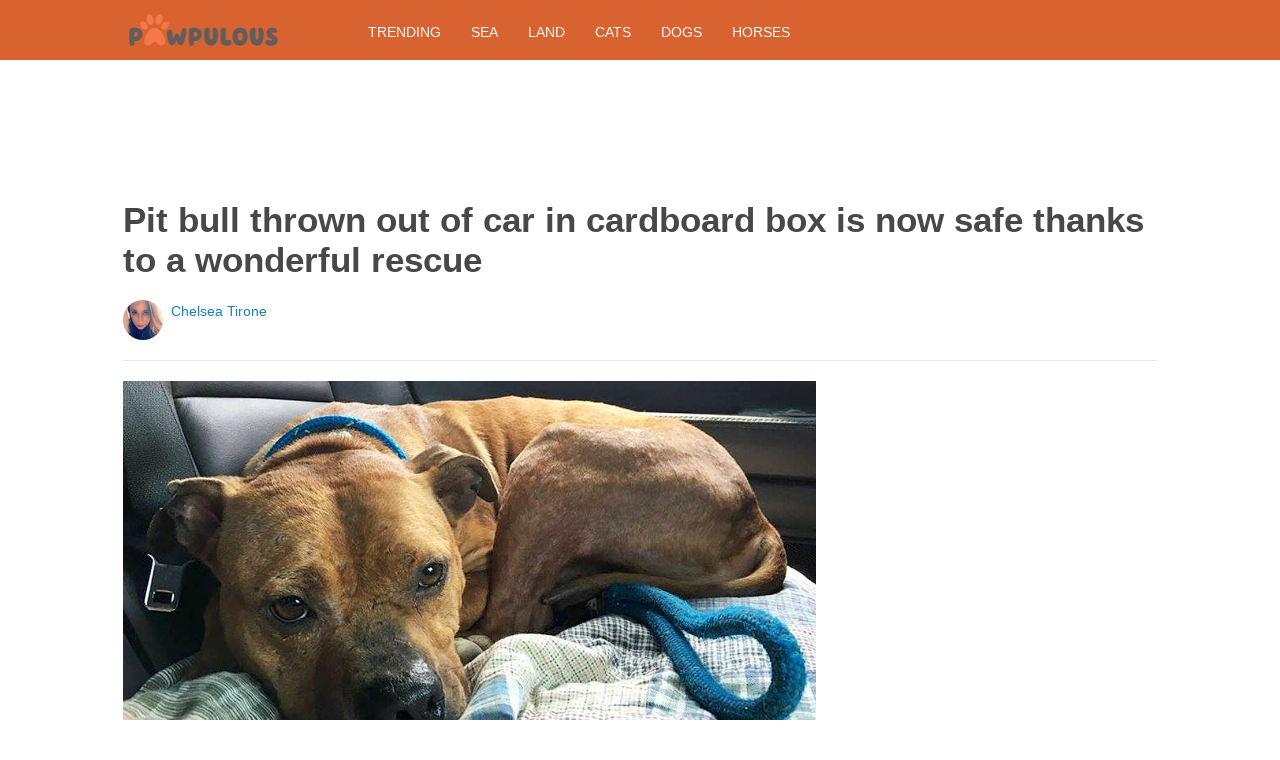

--- FILE ---
content_type: text/html; charset=utf-8
request_url: https://pawpulous.com/2016/07/12/pit-bull-thrown-out-of-car-in-cardboard-box-is-now-safe-/?src=bottomxpromo&ro=1&et=mxp&eid=53376&pid=54150&t=mxp
body_size: 9324
content:
  <html>
<head>
  <title>Pit bull thrown out of car in cardboard box is now safe thanks to a wonderful rescue</title>
  <meta name="viewport" content="user-scalable=no, width=device-width, initial-scale=1" />
  <meta name="apple-mobile-web-app-status-bar-style" content="default" />
  <meta name="apple-mobile-web-app-capable" content="yes" />
  <meta http-equiv="Content-type" content="text/html" charset="UTF-8" />
  <script src='/js/utils.js'></script>
  <script src='/js/json.js'></script>
  <script src='/js/ajax_wrapper.js'></script>
  <script src='/js/sticky_dom_element.js'></script>

  <meta name='keywords' content="dog rescue, adopt, dog rescue story" />
	<meta name='description' content="Dog thrown from car in a cardboard box is finally getting the love he deserves." />  <meta property="og:url" content="https://pawpulous.com/2016/07/12/pit-bull-thrown-out-of-car-in-cardboard-box-is-now-safe-/">
  <meta property="og:title" content="Pit bull thrown out of car in cardboard box is now safe thanks to a wonderful rescue">
  <meta property="og:description" content="Dog thrown from car in a cardboard box is finally getting the love he deserves.">
  <meta property="og:image" content="https://cdn1.pawpulous.com/static/2016/07/12/7985c37e9d6baeaf557841601a4d24f2/n7G.jpg">
  <meta property="og:image:width" content="1200">
  <meta property="og:image:height" content="630">
  <meta property="og:site_name" content="PAWPULOUS.COM">
  <meta property="og:type" content="article">
  	<meta property="article:author" content="https://www.facebook.com/348285742216683" />
  <meta name="twitter:card" content="summary_large_image">
  <meta name="twitter:url" content="https://pawpulous.com/2016/07/12/pit-bull-thrown-out-of-car-in-cardboard-box-is-now-safe-/">
  <meta name="twitter:title" content="Pit bull thrown out of car in cardboard box is now safe thanks to a wonderful rescue">
  <meta name="twitter:description" content="Dog thrown from car in a cardboard box is finally getting the love he deserves.">
  <meta name="twitter:image:src" content="https://cdn1.pawpulous.com/static/2016/07/12/7985c37e9d6baeaf557841601a4d24f2/n7G.jpg" />

  <meta name="aid" content="53662" />
  <script type='text/javascript'>
function DataPolicy() {
}
DataPolicy.REGION = 2;
DataPolicy.COOKIE_CONSENT = 3;
DataPolicy.CP_ID = "1768814702_696df86e464e7";


DataPolicy.COOKIE_NAME = 'consent-allowed';
DataPolicy.COOKIE_MAX_AGE = 10*365*24*60*60;
DataPolicy.CONSENT_T = 'i';

DataPolicy.init = function() {
	if (DataPolicy.canPersonalizeAds()) {
		// initialize personalized ads, handled
	}
	if (DataPolicy.canPersonalizeContent()) {
		// initialize personalized content, handled
	}
	if (DataPolicy.cookiesDisabled()) {
		// halt analytics
		window['ga-disable-UA-47042995-1'] = true;
		// halt measurement pixels
		// -handled facebook at pixel load stage - fbq('consent', 'revoke');
		// pause personalized ads
		// -handled at adstack load with canPersonalizeAds call
		// halt personalized content
		// -handled at rtevents with canPersonalizeAds call
	}
}

DataPolicy.getConsent = function() {
	return DataPolicy.COOKIE_CONSENT;
}

DataPolicy.setConsent = function(consent_setting) {
	console.log("Data Policy: Consent set to "+consent_setting);
	// set preference via cookie
	DataPolicy.setConsentCookie(consent_setting);
	// record preference via ajax
	DataPolicy.COOKIE_CONSENT = consent_setting;
	// close dialog
	DataPolicy.closeDialog();
	// initialize cookie-enabled features based on setting
	DataPolicy.initFeatures();
}

DataPolicy.setConsentCookie = function(consent_setting) {
	// set cp_id, cp_consent_setting cookies
	
	var expireDate = new Date();
	expireDate.setFullYear(expireDate.getFullYear()+5);
	document.cookie = "cp_id="+DataPolicy.CP_ID+";expires="+expireDate+";domain=.pawpulous.com;path=/";
	document.cookie = "cp_consent="+consent_setting+";expires="+expireDate+";domain=.pawpulous.com;path=/";
	
  var ajax = new Ajax();
  ajax.responseType = Ajax.JSON;
  ajax.ondone = function(response) {
  	if (response) {
  	}
  };
  var p = {
  		cp_id: DataPolicy.CP_ID,
  		cp_consent: consent_setting,
  		cp_domain: "pawpulous.com",
  		cp_k: ""
  	};
  console.log('Data Policy:',p);
  ajax.post("/ajax/datapolicy.php",p);
}

DataPolicy.initFeatures = function() {
	if (DataPolicy.canPersonalizeContent()) {
		if (window.CPR && window.CPR.init) {
			window.CPR.init();
		}
		// initialize personalized content, rtevents
		if (window.rte && window.rte._sendEvents) {
			window.rte._sendEvents();
		}
	}
	if (DataPolicy.canPersonalizeAds()) {
		// initialize personalized ads
		if (window.fbq) {	// grant fbq
			window.fbq('consent', 'grant');
		}
		// init ads
		if (window.adserver && window.adserver.loadVisibleSlots) {
			window.adserver.loadVisibleSlots();
		}
		// load embed content
		// block-type="embed", block-id block-content-[block-id]
		
		var blocks = document.querySelectorAll("[block-type='embed']");
		var i = 0;
		for (i = 0; i < blocks.length; i++) { 
			// load content into dom
			var block = blocks[i];
			var blockId = block.getAttribute('block-id');
			if (window["json_content_block_"+blockId]) {
				block.innerHTML = window["json_content_block_"+blockId];
			}
		}
	}
}

DataPolicy.canPersonalizeContent = function() {
	if (DataPolicy.getConsent() >= 1) {
		return true;
	}
	return false;
}

DataPolicy.canPersonalizeAds = function() {
	if (DataPolicy.getConsent() >= 2) {
		return true;
	}
	return false;
}

DataPolicy.cookiesDisabled = function() {
	if (DataPolicy.getConsent() <= 0) {
		return true;
	}
	return false;
}

DataPolicy.onDialogLoaded = function() {
	if (DataPolicy.COOKIE_CONSENT == -1 || DataPolicy.COOKIE_CONSENT == 3) {
		DataPolicy.showDialog();
	}
}
DataPolicy.showDialog = function() {
	var dialog = document.getElementById('data-policy-dialog');
	if (dialog) {
		dialog.style.display='inline-block';
	}
}
DataPolicy.closeDialog = function() {
	if (document.getElementById('data-policy-dialog')) {
		document.getElementById('data-policy-dialog').style.display = 'none';
	}
	if (document.getElementById('data-policy-dialog-options')) {
		document.getElementById('data-policy-dialog-options').style.display = 'none';
	}
}

DataPolicy.init();
</script>
<!-- Google tag (gtag.js) -->
<script async src="https://www.googletagmanager.com/gtag/js?id=G-RZ8CW6WQPC"></script>
<script>
  window.dataLayer = window.dataLayer || [];
  function gtag(){dataLayer.push(arguments);}
  gtag('js', new Date());

  gtag('config', 'G-RZ8CW6WQPC');
</script>

<!-- Facebook Pixel Code -->
<script>
!function(f,b,e,v,n,t,s){if(f.fbq)return;n=f.fbq=function(){n.callMethod?
n.callMethod.apply(n,arguments):n.queue.push(arguments)};if(!f._fbq)f._fbq=n;
n.push=n;n.loaded=!0;n.version='2.0';n.queue=[];t=b.createElement(e);t.async=!0;
t.src=v;s=b.getElementsByTagName(e)[0];s.parentNode.insertBefore(t,s)}(window,
document,'script','//connect.facebook.net/en_US/fbevents.js');

fbq('init', '702986679818891');fbq('init', '323144788314940');fbq('track', "PageView");</script>
<noscript><img height="1" width="1" style="display:none"
src="https://www.facebook.com/tr?id=702986679818891&ev=PageView&noscript=1"
/></noscript>
<!-- End Facebook Pixel Code -->  <link rel="canonical" href="http://pawpulous.com/2016/07/12/pit-bull-thrown-out-of-car-in-cardboard-box-is-now-safe-/" /><!-- Pinterest Tag -->
<script>
!function(e){if(!window.pintrk){window.pintrk = function () {
window.pintrk.queue.push(Array.prototype.slice.call(arguments))};var
      n=window.pintrk;n.queue=[],n.version="3.0";var
      t=document.createElement("script");t.async=!0,t.src=e;var
      r=document.getElementsByTagName("script")[0];
      r.parentNode.insertBefore(t,r)}}("https://s.pinimg.com/ct/core.js");
pintrk('load', '2614295048021');
pintrk('page');
</script>
<noscript>
<img height="1" width="1" style="display:none;" alt=""
      src="https://ct.pinterest.com/v3/?tid=2614295048021&noscript=1" />
</noscript>
<!-- end Pinterest Tag -->
</head>
<body><script src='/js/astack.js?4'></script>
<style type='text/css'>
body {
  font-family:Georgia,serif;
  font-size:18px;
  padding:0px;
  margin:0px;
}

.dot-separator {
  margin-left:4px;
  margin-right:4px;	
}

.article-side-sticky {
	font-size:11px;
	color:#a2a2a2; 
}

.article-side-sticky a {
	font-size:12px;
	color:#7f7f7f; 
	cursor:pointer;
}

.article-side-sticky a:link {
	font-size:12px;
	color:#7f7f7f; 
}

.article-side-sticky a:visited {
	color:#7f7f7f; 
	font-size:12px;
}


.video_container {
  padding:10px;
  margin-top:10px;
  position: relative;
}
.video_container::before {
  content: "";
  display: block;
  margin-top: 56.25%;
}
.video_object {
  bottom: 0;
  left: 0;
  position: absolute;
  right: 0;
  top: 0;
}
.banner_holder {
  position:relative;
}
.banner_holder:before {
  content:"";
  display:block;
  padding-top:52.5%;
  z-index:-1;
  position:relative;
}
.banner_holder > * {
  position:absolute;
  left:0;
  top:0;
  bottom:0;
  right:0;
  background-position:center;
  background-size:cover;
}

a {
  color: #2b86cd;
  text-decoration: none;
}
.btn_fb {
  background: #405e9f none repeat scroll 0 0;
}
.btn_share {
  border: 0 none;
  border-radius: 3px;
  color: #ffffff;
  cursor: pointer;
  font-family: "Helvetica Neue",Arial,Helvetica,Geneva,sans-serif;
  font-size: 16px;
  padding: 15px;
  text-align: center;
}
img, iframe {
  max-width:99%;
}
.fb-like iframe {
  max-width:none;
}
.astack_ad iframe {
  max-width:none;
}
</style>

<link href="/css/common.css?v=1" rel='stylesheet' type='text/css' />
<link href="/css/style_contemporary.css?v=1" rel='stylesheet' type='text/css'>

<style type='text/css'>
	.acollapsed {
		display:none;
	}
	
	.ad_sidetop {
		margin-bottom:200px;
	}
	
	
	.article {
		text-align:center;
	}
	.article .inner {
		display:inline-block;
		width:1034px;
	}
	.article .main {
		text-align:left;
		background-color:transparent;
		width:724px;
	}
	.article .side {
		width:300px;
		margin-left:10px;
	}
	.article .headline .title {
		padding:0px;
		margin:0px;
		margin-top:15px;
		margin-bottom:20px;
		font-weight:bold;
		font-family:arial,helvetica,sans-serif;
		font-size:35px;
		color:#484848;
		text-align:left;
	}
	.article .headline .subtitle {
		border-bottom:1px #e6e6e6 solid;
		padding-bottom:20px;
		margin-bottom:20px;
	}
	.article .author {
		text-align:left;
		margin:0px;
		padding:0px;
	}
	.article .headline .banner {
		display:inline-block;
		margin-bottom:25px;
	}
	
	.article .headline .banner img {
		width:700px;
		min-height:350px;
	}
	
	.article .headline .banner .credit {
		margin-top:10px;
		margin-bottom:0px;
		font-size:11px;
		text-transform:uppercase;
		font-family:helvetica, arial, tahoma;
		color:gray;
	}
	.article .banner .credit a {
		color:gray;
		
	}
	
	.article .likebanner {
		width:350px;
	}
	
	
	.article .main .paragraph {
		margin:15px;
		margin-top:25px;
		margin-bottom:25px;
		margin-left:70px;
		margin-right:60px;
		line-height:26px;
		font-family:Georgia,serif;
		font-size:18px;
	}
	
	
	.article .main .image {
		position:relative;
		margin-right:60px;
		margin-top:50px;
		margin-bottom:50px;
	}
	.article .main .image img {
		margin:0px;
		padding:0px;
		width:100%;
	}
	.article .main .image .credit {
		margin-top:10px;
		margin-bottom:0px;
		font-size:11px;
		text-transform:uppercase;
		font-family:helvetica, arial, tahoma;
	}
	.article .main .image .credit a {
		color:gray;
		
	}
	
	.article .main .embed {
    text-align:center;
  }
  
  .article .main .embed iframe {
    max-height:1024px;
    overflow:hidden;
  }
	
	.article .main .credits {
		font-size:11px;
		text-transform:uppercase;
		font-family:helvetica, arial, tahoma;
		display:block;
		color:gray;
		padding:15px;
		padding-top:0px;
		padding-bottom:15px;
		padding-left:0px;
	}
	
	.article .side .related {
		margin-top:400px;
		margin-bottom:200px;
	}
	.article .side .related .title {
		font-size:12px;
		margin:0px;
		padding-top:10px;
		padding-bottom:10px;
		border-top:1px #e6e6e6 solid;
		text-transform:uppercase;
		font-family: helvetica, arial, tahoma;
		font-weight:bold;
		color: #484848;
	}
	
	.side .xarticle {
		margin-top:10px;
		margin-bottom:40px;
	}
	
	.side .xarticle .headline {
		padding:0px;
		margin:5px;
		margin-top:10px;
		font-weight:bold;
		font-family:arial,helvetica,sans-serif;
		font-size:16px;
		color:#484848;
		text-align:left;
	}
	
	.side .banner {
		margin:0px;
		width:300px;
		height:150px;
		background-size:cover;
		background-position:center center;
	}

	.samplead {
		width:728px;
		height:90px;
		background-color:#e6e6e6;
	}
	.samplead2 {
		width:300px;
		height:600px;
		background-color:#e6e6e6;
	}
	.samplead3 {
		width:300px;
		height:250px;
		margin-bottom:200px;
		background-color:#e6e6e6;
	}
</style>	<link href='//fonts.googleapis.com/css?family=Suez+One' rel='stylesheet' type='text/css'>		<style type='text/css'>
			
			.header {
				background-color:#d96330;
				margin-bottom:15px;
			}
			
		</style><style type='text/css'>
	
	.header .logo {
		font-family:Suez One;
		color:#d96330;
	}
	
	.welcome {
		background-image:url("/img/banner_pawpulous.com.jpg");
		font-family:Suez One;
	}
	
	.inner .label {
		color:#d96330;
	}
</style>		<style type='text/css'>
			
			.header {
				background-color:#d96330;
				margin-bottom:15px;
			}
			
		</style><div id='header' class='header'>
	<div class='inner'>
		<table style='width:100%;text-align:left;'><tr>
		<td style='width:20%'>
			<div class='logo'>				<a href="https://pawpulous.com">	<img src="https://pawpulous.com/img/logo_pawpulous.com.png" width=150 border='0' alt= '' />	</a>			</div>
		</td>
		<td>			<div class='subtopics'>
				<span class='topic'><a href='/topic.php?id=47'>Trending</a></span><span class='topic'><a href='/topic.php?id=49'>Sea</a></span><span class='topic'><a href='/topic.php?id=50'>Land</a></span><span class='topic'><a href='/topic.php?id=52'>Cats</a></span><span class='topic'><a href='/topic.php?id=53'>Dogs</a></span><span class='topic'><a href='/topic.php?id=54'>Horses</a></span>
			</div>		</td><td style='text-align:right;'>
			<div class='buttons'>
				
			</div>
		</td></tr></table>
	</div>
	
	
</div>


<script type='text/javascript'>
window.lastTop = 0;
window.headerTop = Math.min(Utils.getCoordinates(document.getElementById('header')).top,320);
Utils.addEventListener(window,'scroll',function(e){
		var buffer = 5;
		var view = Utils.getViewRect();
		if (view.top > (window.headerTop + 30) && view.top > window.lastTop + buffer) {
			// scrolled down
			Utils.addClass(document.getElementById('header'),'mini');
			if (view.top > window.headerTop + 500) {
				Utils.addClass(document.getElementById('header'),'hidden');
			}
		}
		else if (view.top < window.lastTop - buffer) {
			// scrolled up
			Utils.removeClass(document.getElementById('header'),'hidden');
			if (view.top < window.headerTop + 30) {
				Utils.removeClass(document.getElementById('header'),'mini');
			}
		}
		if (Math.abs(view.top-window.lastTop) > buffer || view.top == 0) {
			window.lastTop = view.top;
		}
		// add "sticky" js for chrome
		// if distance from top of header is different from scrolltop, set them to be equal, would need to alter hidden class
	});
</script><div style='background-color:white;padding-bottom:10px;padding-top:10px;text-align:center;min-width:970px;width:100%;'>
<div style='display:inline-block;width:970px;height:90px;'>
<script type="text/javascript"><!--
google_ad_client = "ca-pub-7200731081367426";
google_ad_slot = "1681278717";
google_ad_width = 970;
google_ad_height = 90;
//-->
</script>
<script type="text/javascript"
src="//pagead2.googlesyndication.com/pagead/show_ads.js">
</script>
</div>
</div><script>
function sfb(tag,ext) {
  var self = this;
  var md = function() {
    var fburl = "https:\/\/www.facebook.com\/sharer.php?u=https%3A%2F%2Fpawpulous.com%2F2016%2F07%2F12%2Fpit-bull-thrown-out-of-car-in-cardboard-box-is-now-safe-%2F%3Fsrc%3Dshare_fb_new_53662%26t%3Dmxp%26et%3Dmxp";
    var url = window.location.href;
    var parts = fburl.substr(fburl.indexOf("?")+1).split("&");
    for(var i = 0 ; i < parts.length ; i++) {
      var pair = parts[i].split("=");
      if(pair.length > 1) {
        if(pair[0]=='u') {
          url = decodeURIComponent(pair[1]);
          break;
        }
      }
    }
    if(true) {
      
    	var width  = 555;
      var height = 580;
      var left   = (window.innerWidth   - width)  / 2;
      var top    = (window.innerHeight - height) / 2;
      var options   = 'status=1' +
                     ',width='  + width  +
                     ',height=' + height +
                     ',top='    + top    +
                     ',left='   + left;
      var params = {
        'u':url
      }
      window.open("//www.facebook.com/sharer.php?"+Ajax.encode(params), '_blank',options);
    }
  }
  md();
}
</script><style type='text/css'>
	.button.print {
		display:inline-block;
		border:1px #484848 solid;
		border-radius:3px;
		padding:5px;
		padding-right:10px;
		padding-left:10px;
		background-color:#f8f8f8;
		color:#484848;
		font-family:arial,verdana;
		font-size:12px;
		font-weight:bold;
		margin-left:70px;
	}
</style><div class='article'>
	<div class='inner'>
		<div class='headline'>
			<h1 class='title n-article-title' itemprop='name'>Pit bull thrown out of car in cardboard box is now safe thanks to a wonderful rescue</h1>
			<div class='subtitle n-article-author'>		<table class='author' cellpadding=0 cellspacing=0><tr>
			<td><div style='background-image:url(https://sftimes.s3.amazonaws.com/7/a/9/6/7a964d13c0a9ac8753d4ce33bb291b27_c120x120.jpg);' class='author_pic'></div></td>
			<td valign=top>
				<div class='name'>Chelsea Tirone</div>
				<div class='detail'></div>
			</td>
		</tr></table></div>
		</div>
		<table cellspacing=0 cellpadding=0><tr><td valign=top>
			<div class='main'>
				<div class='headline'>
					          <div class='banner'>
						<img src='https://sftimes.s3.amazonaws.com/7/9/8/5/7985c37e9d6baeaf557841601a4d24f2.jpg'>
									<div class='credit'>Handsome Dan / Facebook</div>
					</div>
					
				</div>
				
				<div class='n-article-body'><div class='paragraph'>Drivers throwing trash out of their car window is nothing new. From wrappers, to empty soda bottles, to food - roadsides are littered with trash. When one driver saw a car pull over the side of the road in Hopkinton, RI and dump a cardboard box over the guardrail, though, they knew it wasn't just ordinary trash. </div><div class='paragraph'>Upon further inspection, the box held an emaciated, scared, and injured 4-year-old pit bull. The driver immediately called the police and Officer James Eastwood arrived on the scene. Officer Eastwood climbed over the guardrail and down the embankment in order to carry the dog to safety.
</div><div style='text-align:center;' id='ad_in_p'>
<div style='background-color:white;text-align:center;'>
<div style='display:inline-block;min-width:336px;min-height:280px;'>
<div style='text-align:center;'>
<div style='text-transform:uppercase;font-family:Arial, Verdana, Tahoma;font-size:10px;color:gray;'>Advertisement</div>
<script type="text/javascript"><!--
google_ad_client = "ca-pub-7200731081367426";
google_ad_slot = "9064818117";
google_ad_width = 300;
google_ad_height = 250;
//-->
</script>
<script type="text/javascript"
src="//pagead2.googlesyndication.com/pagead/show_ads.js">
</script>
</div>
</div>
</div>
</div>    		<div class='embed'><div class="fb-post" data-href="https://www.facebook.com/handsomedan10/posts/1162764533764981" data-width="500" data-show-text="true"><blockquote cite="https://www.facebook.com/handsomedan10/posts/1162764533764981" class="fb-xfbml-parse-ignore"><p>For those of you following #OfficerEastwood, we wanted to share the case photos taken on the day he was rescued. He...</p>Posted by <a href="https://www.facebook.com/handsomedan10/">Handsome Dan</a> on&nbsp;<a href="https://www.facebook.com/handsomedan10/posts/1162764533764981">Tuesday, July 12, 2016</a></blockquote></div></div><div class='paragraph'>The dog could hardly walk and was covered in scars and bruises, potentially from others dogs and humans. <a href="http://www.handsomedansrescue.org/" target="_blank">Handsome Dan's Rescue</a> was then called to take him in. They decided to call him Eastwood (Woody for short) after the officer who saved him.&nbsp;
</div><div class='paragraph'>The founder and president of Handsome Dan's Rescue, Heather Gutshall, the lead shelter enrichment specialist for Handsome Dan's Rescue, Jacqueline Baffoni, and Officer Joe Warzycha of the <a href="https://rispca.com/" target="_blank">Rhode Island SPCA</a> went to meet Woody and found a scared and defeated dog.&nbsp;</div>    		<div class='embed'><div class="fb-post" data-href="https://www.facebook.com/handsomedan10/posts/1159422780765823" data-width="500" data-show-text="true"><blockquote cite="https://www.facebook.com/handsomedan10/posts/1159422780765823" class="fb-xfbml-parse-ignore"><p>This afternoon, my mama, Lead Enrichment Specialist, Jacqueline, and RISPCA cruelty investigator Joe Warzycha went to go...</p>Posted by <a href="https://www.facebook.com/handsomedan10/">Handsome Dan</a> on&nbsp;<a href="https://www.facebook.com/handsomedan10/posts/1159422780765823">Thursday, July 7, 2016</a></blockquote></div></div><div class='paragraph'>He was then taken to the Hopkinton Animal Shelter to evaluate his behavior. Despite his uncertain past, Woody was quickly accepting of treats and touches. His health, though, was another story.&nbsp;</div><div class='paragraph'>Woody was extremely emaciated when he was found and had an abscess on his chest that was removed. He has numerous scars that looked to be consistent with dogfighting (though Handsome Dan's Rescue has not speculated that he was from organized dogfighting), a torn ear, a cut on his mouth that runs to the corner of his cheek, and notches on his tongue. (<a href="https://www.facebook.com/handsomedan10/posts/1159422780765823" target="_blank">Handsome Dan's Rescue Facebook</a>).</div><div class='paragraph'>Woody was finally able to visit the vet, probably for the first time in his life, and Handsome Dan's Rescue is waiting to hear back regarding his blood work. Thankfully, though, Woody is making progress faster than expected. With the proper love and care he so desperately deserves, he'll be a brand new dog in no time.</div>    		<div class='embed'><div class="fb-post" data-href="https://www.facebook.com/handsomedan10/photos/a.1159422750765826.1073742265.159115694129875/1159423247432443/?type=3" data-width="500" data-show-text="false"><blockquote cite="https://www.facebook.com/handsomedan10/photos/a.1159422750765826.1073742265.159115694129875/1159423247432443/?type=3" class="fb-xfbml-parse-ignore"><p>Mama and Jacqueline.
Notice that cut on the side of his face starting from the corner of his mouth.</p>Posted by <a href="https://www.facebook.com/handsomedan10/">Handsome Dan</a> on&nbsp;<a href="https://www.facebook.com/handsomedan10/photos/a.1159422750765826.1073742265.159115694129875/1159423247432443/?type=3">Thursday, July 7, 2016</a></blockquote></div></div><iframe name="acov_d_abovepromo" src="https://sfglobe.com/xframe.php#acov=%255B%2522sfg%2522%252C%252253662%2522%252C%2522eid%253D53376%2526src%253Dbottomxpromo%2522%252C%2522d_abovepromo%2522%252C1768814702%252C6%255D&u=https%3A%2F%2Fpawpulous.com%2F2016%2F07%2F12%2Fpit-bull-thrown-out-of-car-in-cardboard-box-is-now-safe-%2F%3Fsrc%3Dbottomxpromo%26ro%3D1%26et%3Dmxp%26eid%3D53376%26pid%3D54150%26t%3Dmxp&h=https%3A%2F%2Fpawpulous.com" style='position:absolute;left:-100px;top:-100px;width:1px;height:1px;overflow:hidden;margin:0px;padding:0px;border:0px none;'></iframe>
<div style='text-align:center;' class='astack_ad'><div id='a_container_d_abovepromo_0696df86e510c3'><div style='text-align:center;'>
<div style='text-transform:uppercase;font-family:Arial, Verdana, Tahoma;font-size:10px;color:gray;'>Advertisement</div>
<div style='text-align:center;' class='ad_abovepromo'>
<script type="text/javascript"><!--
google_ad_client = "ca-pub-7200731081367426";
google_ad_slot = "3237167277";
google_ad_width = 300;
google_ad_height = 250;
//-->
</script>
<script type="text/javascript"
src="//pagead2.googlesyndication.com/pagead/show_ads.js">
</script>
</div>
</div></div></div>
<script type='text/javascript'>
(function(i,n,t,k) {
  var el = document.getElementById(i);
  var iw = AStack.init(t,el,[]);
  AStack.header(t,null);
  AStack.footer(t,null);
  AStack.show(t,n,false,iw);
  AStack.ks[t][iw] = k;
})('a_container_d_abovepromo_0696df86e510c3','adx','d_abovepromo',"[\"sfg\",\"53662\",\"eid=53376&src=bottomxpromo\",\"d_abovepromo\",1768814702,6]");
</script>
<script src='//sfglobe.com/js/advert.js'></script>
<script type='text/javascript'>
(function(k,uf,v,t,n) {
  if(document.getElementById('advert_test')) {
    try {
      if(document.getElementById('advert_test').parentNode) {
        //document.getElementById('advert_test').parentNode.removeChild(document.getElementById('advert_test'));
      }
    }catch(e){}
    new Ajax().post('/ajax/acov.php',{'m':'i','k':k});
    if(v) {
      v = parseFloat(v);
      if(v) {
        var va = false;
        var c = function() {
          var f = false;
          if(AStack.networks[t] && AStack.ks[t]) {
            for(var i = 0 ; i < AStack.elements[t].length ; i++) {
              if(AStack.ks[t][i] == k && AStack.networks[t][i][AStack.networks[t][i].length-1] == n) {
                f = true;
                break;
              }
            }
          }
          if(f && !va) {
            va = true;
            if(!AStack.v) {
              AStack.v = 0;
            }
            AStack.v = Math.round(100*(AStack.v + v),2)/100;
            setTimeout(c,100);
          }
          else if (!f && va) {
            va = false;
            AStack.v = Math.round(100*(AStack.v - v),2)/100;
          }
        };
        
        var ir = false;
        var rc = function() {
          if(!ir) {
            if(document.readyState == 'complete' || document.readyState == 'interactive') {
              ir = new Date().getTime();
              setTimeout(c,5000);
            }
            else {
              setTimeout(rc,100);
            }
          }
        }
        setTimeout(rc,0);
      }
    }
  }
})("[\"sfg\",\"53662\",\"eid=53376&src=bottomxpromo\",\"d_abovepromo\",1768814702,6]","https://sfglobe.com/xframe.php#acov=%255B%2522sfg%2522%252C%252253662%2522%252C%2522eid%253D53376%2526src%253Dbottomxpromo%2522%252C%2522d_abovepromo%2522%252C1768814702%252C6%255D&u=https%3A%2F%2Fpawpulous.com%2F2016%2F07%2F12%2Fpit-bull-thrown-out-of-car-in-cardboard-box-is-now-safe-%2F%3Fsrc%3Dbottomxpromo%26ro%3D1%26et%3Dmxp%26eid%3D53376%26pid%3D54150%26t%3Dmxp&h=https%3A%2F%2Fpawpulous.com","1.92",'d_abovepromo','adx');
</script><div class='paragraph'>Handsome Dan's Rescue along with the Rhode Island SPCA is offering a $1,000 reward for any information regarding the arrest and conviction of the suspect.&nbsp;</div></div>					<div class='credits'>
		Resources <span><a target="_blank" href="https://www.facebook.com/handsomedan10/">Handsome Dan's Rescue Facebook</a></span>
	</div>
								<div style='margin-right:60px;'><div id='sticky-footer-anchor' style='width:1px;height:1px;overflow:hidden;'></div>
<div id='sticky-footer' style='width:100%;max-width:1034px;z-index:10;-webkit-transition: bottom 0.5s;transition: bottom 0.5s;text-align:center;border:1px #e6e6e6 solid;position:fixed;bottom:-100px;background-color:white;padding-top:8px;padding-bottom:8px;font-size:13px;color:#484848;font-family:arial,helvetica;'>
	<a style='color:#484848;' href='/'>&copy; Pawpulous</a> &nbsp; &nbsp; 
	<a style='color:#484848;' href='http://optout.aboutads.info'>About Ads</a> &nbsp;  &nbsp; 
	<a style='color:#484848;' href='/terms.php'>Terms of Use</a> &nbsp;  &nbsp; 
	<a style='color:#484848;' href='/privacy.php'>Privacy Policy</a> &nbsp;  &nbsp; 
	<a style='color:#484848;' href='/ccpa/donotsellmyinfo.php'>Do Not Sell My Info</a>
</div>
<script type='text/javascript'>

var stickyFooterOnScroll = false;
window.addEventListener('scroll',function() {
	if (!stickyFooterOnScroll) {
		stickyFooterOnScroll = true;
		var stickyanchor = document.getElementById('sticky-footer-anchor');
		if (stickyanchor && stickyanchor.getBoundingClientRect) {
			var rect = stickyanchor.getBoundingClientRect();
			if (rect.top < 1000) {
				// within view
				document.getElementById('sticky-footer').style.bottom = '0px';
			}
			else {
				document.getElementById('sticky-footer').style.bottom = '-100px';
			}
		}
		setTimeout(function(){
			stickyFooterOnScroll = false;
		},250);
	}
});
</script><br>				</div>
			</div>
		</td><td valign=top>
			<div class='side'>
				
				<div id='sidebarad' stickyTop="10">
<div style='margin-top:0px;margin-bottom:20px;width:300px;'>
<script type="text/javascript"><!--
google_ad_client = "ca-pub-7200731081367426";
google_ad_slot = "9563256957";
google_ad_width = 300;
google_ad_height = 600;
//-->
</script>
<script type="text/javascript"
src="//pagead2.googlesyndication.com/pagead/show_ads.js">
</script>
</div>


				<div class='related' style='margin-top:0px;'>
					<div class='title'>More From Pawpulous</div>
					<div>
									<a href='https://pawpulous.com/2016/08/15/rescuer-finds-what-a-dog-is-hiding-after-he-reaches-his-hand-out-to-help/?src=sidexpromo&et=mxp&eid=53376&pid=53662'><div class='xarticle'>
				<div class='banner' style='background-image:url("https://sftimes.s3.amazonaws.com/c/e/6/0/ce603746bffb13b30c1e58f950e39075.jpg");'></div>
				<div class='headline'>
					Rescuer finds what a dog is hiding after he reaches his hand out to help
				</div>
			</div></a>			<a href='https://pawpulous.com/2016/07/13/11-year-old-dog-abandoned-with-a-note-what-it-said-might-break-your-heart/?src=sidexpromo&et=mxp&eid=53376&pid=53662'><div class='xarticle'>
				<div class='banner' style='background-image:url("https://sftimes.s3.amazonaws.com/9/f/6/a/9f6a90f42d1666557f667bcb8294a15f.jpg");'></div>
				<div class='headline'>
					11-year-old dog abandoned with this heartbreaking note
				</div>
			</div></a>			<a href='https://pawpulous.com/2016/07/20/dog-abandoned-in-flood-finds-his-savior-during-a-natural-disaster/?src=sidexpromo&et=mxp&eid=53376&pid=53662'><div class='xarticle'>
				<div class='banner' style='background-image:url("https://sftimes.s3.amazonaws.com/1/5/0/c/150ca3094cfd44fde634bb8f45cc2c13.jpg");'></div>
				<div class='headline'>
					Dog abandoned in flood finds his savior during a natural disaster
				</div>
			</div></a>			<a href='https://pawpulous.com/2016/07/22/dog-with-harrowing-past-is-reunited-with-his-best-friend-itll-melt-your-heart/?src=sidexpromo&et=mxp&eid=53376&pid=53662'><div class='xarticle'>
				<div class='banner' style='background-image:url("https://sftimes.s3.amazonaws.com/a/7/2/f/a72f463e1f870281a89ecaa097b647a2.jpg");'></div>
				<div class='headline'>
					Dog with harrowing past is reunited with his best friend in most touching way
				</div>
			</div></a>
					</div>
				</div>

</div>    
<script type='text/javascript'>
new StickyDomElement(document.getElementById('sidebarad'));
</script>
				
			</div>
		</td></tr></table>
	</div>
</div></body>
</html>

--- FILE ---
content_type: text/html; charset=utf-8
request_url: https://www.google.com/recaptcha/api2/aframe
body_size: 270
content:
<!DOCTYPE HTML><html><head><meta http-equiv="content-type" content="text/html; charset=UTF-8"></head><body><script nonce="l51VDQzuU5Nz1kEZ-RLSMw">/** Anti-fraud and anti-abuse applications only. See google.com/recaptcha */ try{var clients={'sodar':'https://pagead2.googlesyndication.com/pagead/sodar?'};window.addEventListener("message",function(a){try{if(a.source===window.parent){var b=JSON.parse(a.data);var c=clients[b['id']];if(c){var d=document.createElement('img');d.src=c+b['params']+'&rc='+(localStorage.getItem("rc::a")?sessionStorage.getItem("rc::b"):"");window.document.body.appendChild(d);sessionStorage.setItem("rc::e",parseInt(sessionStorage.getItem("rc::e")||0)+1);localStorage.setItem("rc::h",'1768814705791');}}}catch(b){}});window.parent.postMessage("_grecaptcha_ready", "*");}catch(b){}</script></body></html>